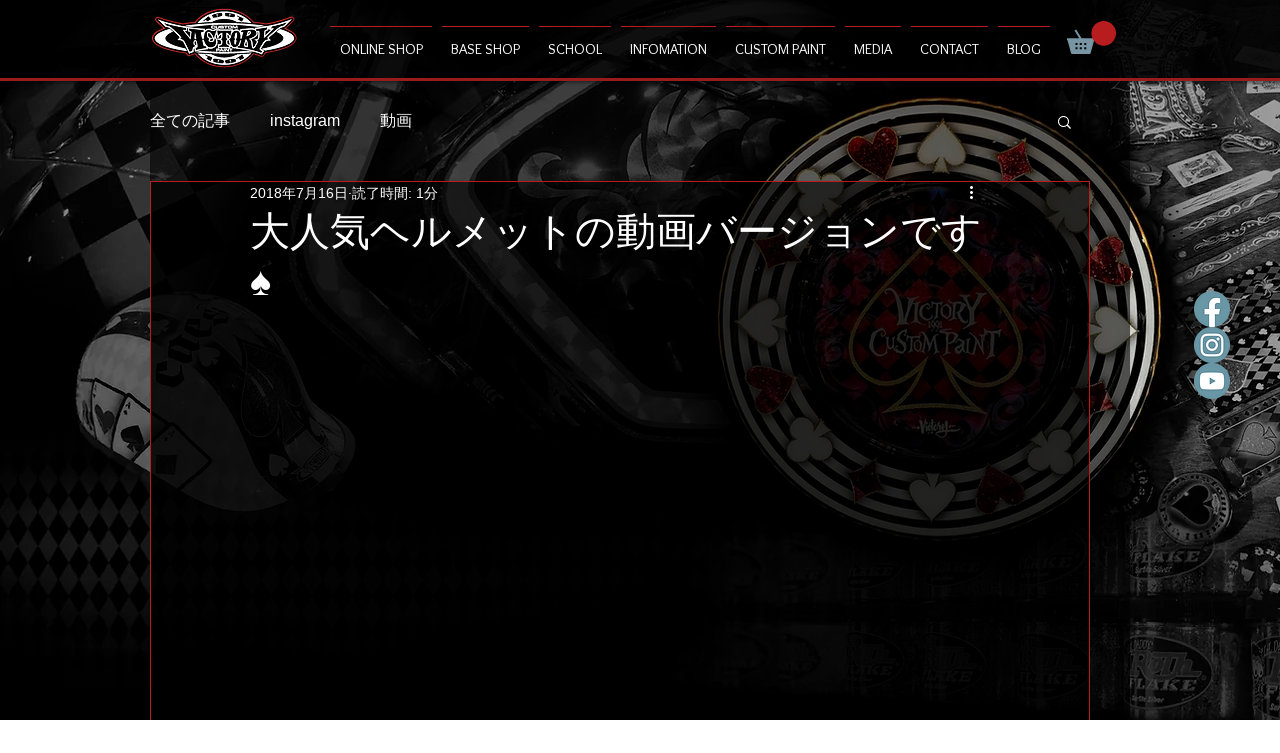

--- FILE ---
content_type: application/javascript
request_url: https://in.treasuredata.com/js/v3/global_id?callback=TreasureJSONPCallback1
body_size: 124
content:
typeof TreasureJSONPCallback1 === 'function' && TreasureJSONPCallback1({"global_id":"e742399d-09fd-49a1-b09a-f6cc2fa36bdb"});